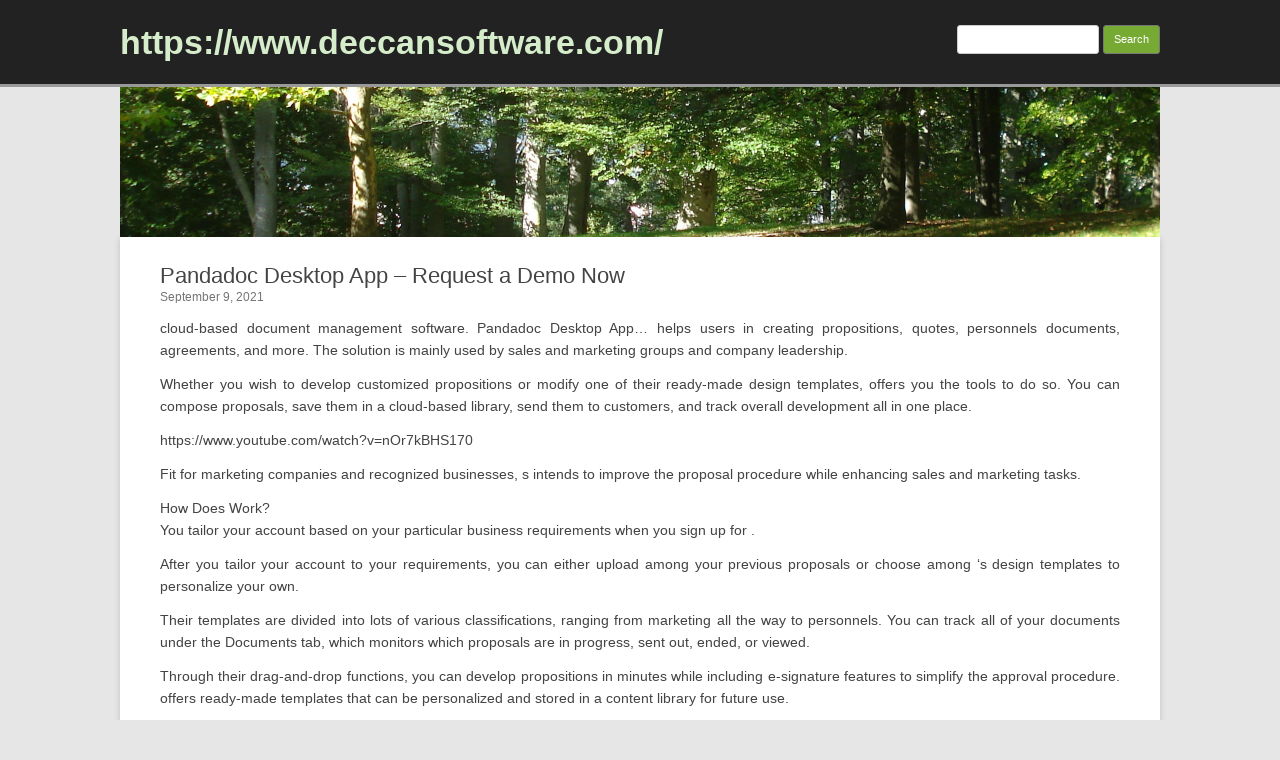

--- FILE ---
content_type: text/html; charset=UTF-8
request_url: https://www.deccansoftware.com/pandadoc-desktop-app/
body_size: 10622
content:
<!DOCTYPE html>
<html lang="en-US">
	<head>
		<meta charset="UTF-8" />
		<meta name="viewport" content="width=device-width" />
		<link rel="profile" href="https://gmpg.org/xfn/11" />
		<link rel="pingback" href="https://www.deccansoftware.com/xmlrpc.php" />
		<!--[if lt IE 9]>
		<script src="https://www.deccansoftware.com/wp-content/themes/rcg-forest/inc/html5.js" type="text/javascript"></script>
		<![endif]-->
		<meta name='robots' content='index, follow, max-image-preview:large, max-snippet:-1, max-video-preview:-1' />

	<!-- This site is optimized with the Yoast SEO plugin v20.0 - https://yoast.com/wordpress/plugins/seo/ -->
	<title>Pandadoc Desktop App - Request a Demo Now</title>
	<meta name="description" content="cloud-based document management software. Pandadoc Desktop App... assists users" />
	<link rel="canonical" href="https://www.deccansoftware.com/pandadoc-desktop-app/" />
	<meta property="og:locale" content="en_US" />
	<meta property="og:type" content="article" />
	<meta property="og:title" content="Pandadoc Desktop App - Request a Demo Now" />
	<meta property="og:description" content="cloud-based document management software. Pandadoc Desktop App... assists users" />
	<meta property="og:url" content="https://www.deccansoftware.com/pandadoc-desktop-app/" />
	<meta property="og:site_name" content="https://www.deccansoftware.com/" />
	<meta property="article:published_time" content="2021-09-09T06:48:24+00:00" />
	<meta name="author" content="test" />
	<meta name="twitter:card" content="summary_large_image" />
	<meta name="twitter:label1" content="Written by" />
	<meta name="twitter:data1" content="test" />
	<meta name="twitter:label2" content="Est. reading time" />
	<meta name="twitter:data2" content="8 minutes" />
	<script type="application/ld+json" class="yoast-schema-graph">{"@context":"https://schema.org","@graph":[{"@type":"WebPage","@id":"https://www.deccansoftware.com/pandadoc-desktop-app/","url":"https://www.deccansoftware.com/pandadoc-desktop-app/","name":"Pandadoc Desktop App - Request a Demo Now","isPartOf":{"@id":"https://www.deccansoftware.com/#website"},"datePublished":"2021-09-09T06:48:24+00:00","dateModified":"2021-09-09T06:48:24+00:00","author":{"@id":"https://www.deccansoftware.com/#/schema/person/4e1decf3f50e682a61c648e0cc42a0f3"},"description":"cloud-based document management software. Pandadoc Desktop App... assists users","breadcrumb":{"@id":"https://www.deccansoftware.com/pandadoc-desktop-app/#breadcrumb"},"inLanguage":"en-US","potentialAction":[{"@type":"ReadAction","target":["https://www.deccansoftware.com/pandadoc-desktop-app/"]}]},{"@type":"BreadcrumbList","@id":"https://www.deccansoftware.com/pandadoc-desktop-app/#breadcrumb","itemListElement":[{"@type":"ListItem","position":1,"name":"Home","item":"https://www.deccansoftware.com/"},{"@type":"ListItem","position":2,"name":"Pandadoc Desktop App &#8211; Request a Demo Now"}]},{"@type":"WebSite","@id":"https://www.deccansoftware.com/#website","url":"https://www.deccansoftware.com/","name":"https://www.deccansoftware.com/","description":"","potentialAction":[{"@type":"SearchAction","target":{"@type":"EntryPoint","urlTemplate":"https://www.deccansoftware.com/?s={search_term_string}"},"query-input":"required name=search_term_string"}],"inLanguage":"en-US"},{"@type":"Person","@id":"https://www.deccansoftware.com/#/schema/person/4e1decf3f50e682a61c648e0cc42a0f3","name":"test","image":{"@type":"ImageObject","inLanguage":"en-US","@id":"https://www.deccansoftware.com/#/schema/person/image/","url":"https://secure.gravatar.com/avatar/07ff052b0e9dd5bb533345b4ffa543baf65009d9fa0766ace9f35fa5ea326462?s=96&d=mm&r=g","contentUrl":"https://secure.gravatar.com/avatar/07ff052b0e9dd5bb533345b4ffa543baf65009d9fa0766ace9f35fa5ea326462?s=96&d=mm&r=g","caption":"test"},"sameAs":["https://www.deccansoftware.com"]}]}</script>
	<!-- / Yoast SEO plugin. -->


<link rel="alternate" type="application/rss+xml" title="https://www.deccansoftware.com/ &raquo; Feed" href="https://www.deccansoftware.com/feed/" />
<link rel="alternate" type="application/rss+xml" title="https://www.deccansoftware.com/ &raquo; Comments Feed" href="https://www.deccansoftware.com/comments/feed/" />
<link rel="alternate" title="oEmbed (JSON)" type="application/json+oembed" href="https://www.deccansoftware.com/wp-json/oembed/1.0/embed?url=https%3A%2F%2Fwww.deccansoftware.com%2Fpandadoc-desktop-app%2F" />
<link rel="alternate" title="oEmbed (XML)" type="text/xml+oembed" href="https://www.deccansoftware.com/wp-json/oembed/1.0/embed?url=https%3A%2F%2Fwww.deccansoftware.com%2Fpandadoc-desktop-app%2F&#038;format=xml" />
<style id='wp-img-auto-sizes-contain-inline-css' type='text/css'>
img:is([sizes=auto i],[sizes^="auto," i]){contain-intrinsic-size:3000px 1500px}
/*# sourceURL=wp-img-auto-sizes-contain-inline-css */
</style>
<style id='wp-emoji-styles-inline-css' type='text/css'>

	img.wp-smiley, img.emoji {
		display: inline !important;
		border: none !important;
		box-shadow: none !important;
		height: 1em !important;
		width: 1em !important;
		margin: 0 0.07em !important;
		vertical-align: -0.1em !important;
		background: none !important;
		padding: 0 !important;
	}
/*# sourceURL=wp-emoji-styles-inline-css */
</style>
<style id='wp-block-library-inline-css' type='text/css'>
:root{--wp-block-synced-color:#7a00df;--wp-block-synced-color--rgb:122,0,223;--wp-bound-block-color:var(--wp-block-synced-color);--wp-editor-canvas-background:#ddd;--wp-admin-theme-color:#007cba;--wp-admin-theme-color--rgb:0,124,186;--wp-admin-theme-color-darker-10:#006ba1;--wp-admin-theme-color-darker-10--rgb:0,107,160.5;--wp-admin-theme-color-darker-20:#005a87;--wp-admin-theme-color-darker-20--rgb:0,90,135;--wp-admin-border-width-focus:2px}@media (min-resolution:192dpi){:root{--wp-admin-border-width-focus:1.5px}}.wp-element-button{cursor:pointer}:root .has-very-light-gray-background-color{background-color:#eee}:root .has-very-dark-gray-background-color{background-color:#313131}:root .has-very-light-gray-color{color:#eee}:root .has-very-dark-gray-color{color:#313131}:root .has-vivid-green-cyan-to-vivid-cyan-blue-gradient-background{background:linear-gradient(135deg,#00d084,#0693e3)}:root .has-purple-crush-gradient-background{background:linear-gradient(135deg,#34e2e4,#4721fb 50%,#ab1dfe)}:root .has-hazy-dawn-gradient-background{background:linear-gradient(135deg,#faaca8,#dad0ec)}:root .has-subdued-olive-gradient-background{background:linear-gradient(135deg,#fafae1,#67a671)}:root .has-atomic-cream-gradient-background{background:linear-gradient(135deg,#fdd79a,#004a59)}:root .has-nightshade-gradient-background{background:linear-gradient(135deg,#330968,#31cdcf)}:root .has-midnight-gradient-background{background:linear-gradient(135deg,#020381,#2874fc)}:root{--wp--preset--font-size--normal:16px;--wp--preset--font-size--huge:42px}.has-regular-font-size{font-size:1em}.has-larger-font-size{font-size:2.625em}.has-normal-font-size{font-size:var(--wp--preset--font-size--normal)}.has-huge-font-size{font-size:var(--wp--preset--font-size--huge)}.has-text-align-center{text-align:center}.has-text-align-left{text-align:left}.has-text-align-right{text-align:right}.has-fit-text{white-space:nowrap!important}#end-resizable-editor-section{display:none}.aligncenter{clear:both}.items-justified-left{justify-content:flex-start}.items-justified-center{justify-content:center}.items-justified-right{justify-content:flex-end}.items-justified-space-between{justify-content:space-between}.screen-reader-text{border:0;clip-path:inset(50%);height:1px;margin:-1px;overflow:hidden;padding:0;position:absolute;width:1px;word-wrap:normal!important}.screen-reader-text:focus{background-color:#ddd;clip-path:none;color:#444;display:block;font-size:1em;height:auto;left:5px;line-height:normal;padding:15px 23px 14px;text-decoration:none;top:5px;width:auto;z-index:100000}html :where(.has-border-color){border-style:solid}html :where([style*=border-top-color]){border-top-style:solid}html :where([style*=border-right-color]){border-right-style:solid}html :where([style*=border-bottom-color]){border-bottom-style:solid}html :where([style*=border-left-color]){border-left-style:solid}html :where([style*=border-width]){border-style:solid}html :where([style*=border-top-width]){border-top-style:solid}html :where([style*=border-right-width]){border-right-style:solid}html :where([style*=border-bottom-width]){border-bottom-style:solid}html :where([style*=border-left-width]){border-left-style:solid}html :where(img[class*=wp-image-]){height:auto;max-width:100%}:where(figure){margin:0 0 1em}html :where(.is-position-sticky){--wp-admin--admin-bar--position-offset:var(--wp-admin--admin-bar--height,0px)}@media screen and (max-width:600px){html :where(.is-position-sticky){--wp-admin--admin-bar--position-offset:0px}}

/*# sourceURL=wp-block-library-inline-css */
</style><style id='global-styles-inline-css' type='text/css'>
:root{--wp--preset--aspect-ratio--square: 1;--wp--preset--aspect-ratio--4-3: 4/3;--wp--preset--aspect-ratio--3-4: 3/4;--wp--preset--aspect-ratio--3-2: 3/2;--wp--preset--aspect-ratio--2-3: 2/3;--wp--preset--aspect-ratio--16-9: 16/9;--wp--preset--aspect-ratio--9-16: 9/16;--wp--preset--color--black: #000000;--wp--preset--color--cyan-bluish-gray: #abb8c3;--wp--preset--color--white: #ffffff;--wp--preset--color--pale-pink: #f78da7;--wp--preset--color--vivid-red: #cf2e2e;--wp--preset--color--luminous-vivid-orange: #ff6900;--wp--preset--color--luminous-vivid-amber: #fcb900;--wp--preset--color--light-green-cyan: #7bdcb5;--wp--preset--color--vivid-green-cyan: #00d084;--wp--preset--color--pale-cyan-blue: #8ed1fc;--wp--preset--color--vivid-cyan-blue: #0693e3;--wp--preset--color--vivid-purple: #9b51e0;--wp--preset--gradient--vivid-cyan-blue-to-vivid-purple: linear-gradient(135deg,rgb(6,147,227) 0%,rgb(155,81,224) 100%);--wp--preset--gradient--light-green-cyan-to-vivid-green-cyan: linear-gradient(135deg,rgb(122,220,180) 0%,rgb(0,208,130) 100%);--wp--preset--gradient--luminous-vivid-amber-to-luminous-vivid-orange: linear-gradient(135deg,rgb(252,185,0) 0%,rgb(255,105,0) 100%);--wp--preset--gradient--luminous-vivid-orange-to-vivid-red: linear-gradient(135deg,rgb(255,105,0) 0%,rgb(207,46,46) 100%);--wp--preset--gradient--very-light-gray-to-cyan-bluish-gray: linear-gradient(135deg,rgb(238,238,238) 0%,rgb(169,184,195) 100%);--wp--preset--gradient--cool-to-warm-spectrum: linear-gradient(135deg,rgb(74,234,220) 0%,rgb(151,120,209) 20%,rgb(207,42,186) 40%,rgb(238,44,130) 60%,rgb(251,105,98) 80%,rgb(254,248,76) 100%);--wp--preset--gradient--blush-light-purple: linear-gradient(135deg,rgb(255,206,236) 0%,rgb(152,150,240) 100%);--wp--preset--gradient--blush-bordeaux: linear-gradient(135deg,rgb(254,205,165) 0%,rgb(254,45,45) 50%,rgb(107,0,62) 100%);--wp--preset--gradient--luminous-dusk: linear-gradient(135deg,rgb(255,203,112) 0%,rgb(199,81,192) 50%,rgb(65,88,208) 100%);--wp--preset--gradient--pale-ocean: linear-gradient(135deg,rgb(255,245,203) 0%,rgb(182,227,212) 50%,rgb(51,167,181) 100%);--wp--preset--gradient--electric-grass: linear-gradient(135deg,rgb(202,248,128) 0%,rgb(113,206,126) 100%);--wp--preset--gradient--midnight: linear-gradient(135deg,rgb(2,3,129) 0%,rgb(40,116,252) 100%);--wp--preset--font-size--small: 13px;--wp--preset--font-size--medium: 20px;--wp--preset--font-size--large: 36px;--wp--preset--font-size--x-large: 42px;--wp--preset--spacing--20: 0.44rem;--wp--preset--spacing--30: 0.67rem;--wp--preset--spacing--40: 1rem;--wp--preset--spacing--50: 1.5rem;--wp--preset--spacing--60: 2.25rem;--wp--preset--spacing--70: 3.38rem;--wp--preset--spacing--80: 5.06rem;--wp--preset--shadow--natural: 6px 6px 9px rgba(0, 0, 0, 0.2);--wp--preset--shadow--deep: 12px 12px 50px rgba(0, 0, 0, 0.4);--wp--preset--shadow--sharp: 6px 6px 0px rgba(0, 0, 0, 0.2);--wp--preset--shadow--outlined: 6px 6px 0px -3px rgb(255, 255, 255), 6px 6px rgb(0, 0, 0);--wp--preset--shadow--crisp: 6px 6px 0px rgb(0, 0, 0);}:where(.is-layout-flex){gap: 0.5em;}:where(.is-layout-grid){gap: 0.5em;}body .is-layout-flex{display: flex;}.is-layout-flex{flex-wrap: wrap;align-items: center;}.is-layout-flex > :is(*, div){margin: 0;}body .is-layout-grid{display: grid;}.is-layout-grid > :is(*, div){margin: 0;}:where(.wp-block-columns.is-layout-flex){gap: 2em;}:where(.wp-block-columns.is-layout-grid){gap: 2em;}:where(.wp-block-post-template.is-layout-flex){gap: 1.25em;}:where(.wp-block-post-template.is-layout-grid){gap: 1.25em;}.has-black-color{color: var(--wp--preset--color--black) !important;}.has-cyan-bluish-gray-color{color: var(--wp--preset--color--cyan-bluish-gray) !important;}.has-white-color{color: var(--wp--preset--color--white) !important;}.has-pale-pink-color{color: var(--wp--preset--color--pale-pink) !important;}.has-vivid-red-color{color: var(--wp--preset--color--vivid-red) !important;}.has-luminous-vivid-orange-color{color: var(--wp--preset--color--luminous-vivid-orange) !important;}.has-luminous-vivid-amber-color{color: var(--wp--preset--color--luminous-vivid-amber) !important;}.has-light-green-cyan-color{color: var(--wp--preset--color--light-green-cyan) !important;}.has-vivid-green-cyan-color{color: var(--wp--preset--color--vivid-green-cyan) !important;}.has-pale-cyan-blue-color{color: var(--wp--preset--color--pale-cyan-blue) !important;}.has-vivid-cyan-blue-color{color: var(--wp--preset--color--vivid-cyan-blue) !important;}.has-vivid-purple-color{color: var(--wp--preset--color--vivid-purple) !important;}.has-black-background-color{background-color: var(--wp--preset--color--black) !important;}.has-cyan-bluish-gray-background-color{background-color: var(--wp--preset--color--cyan-bluish-gray) !important;}.has-white-background-color{background-color: var(--wp--preset--color--white) !important;}.has-pale-pink-background-color{background-color: var(--wp--preset--color--pale-pink) !important;}.has-vivid-red-background-color{background-color: var(--wp--preset--color--vivid-red) !important;}.has-luminous-vivid-orange-background-color{background-color: var(--wp--preset--color--luminous-vivid-orange) !important;}.has-luminous-vivid-amber-background-color{background-color: var(--wp--preset--color--luminous-vivid-amber) !important;}.has-light-green-cyan-background-color{background-color: var(--wp--preset--color--light-green-cyan) !important;}.has-vivid-green-cyan-background-color{background-color: var(--wp--preset--color--vivid-green-cyan) !important;}.has-pale-cyan-blue-background-color{background-color: var(--wp--preset--color--pale-cyan-blue) !important;}.has-vivid-cyan-blue-background-color{background-color: var(--wp--preset--color--vivid-cyan-blue) !important;}.has-vivid-purple-background-color{background-color: var(--wp--preset--color--vivid-purple) !important;}.has-black-border-color{border-color: var(--wp--preset--color--black) !important;}.has-cyan-bluish-gray-border-color{border-color: var(--wp--preset--color--cyan-bluish-gray) !important;}.has-white-border-color{border-color: var(--wp--preset--color--white) !important;}.has-pale-pink-border-color{border-color: var(--wp--preset--color--pale-pink) !important;}.has-vivid-red-border-color{border-color: var(--wp--preset--color--vivid-red) !important;}.has-luminous-vivid-orange-border-color{border-color: var(--wp--preset--color--luminous-vivid-orange) !important;}.has-luminous-vivid-amber-border-color{border-color: var(--wp--preset--color--luminous-vivid-amber) !important;}.has-light-green-cyan-border-color{border-color: var(--wp--preset--color--light-green-cyan) !important;}.has-vivid-green-cyan-border-color{border-color: var(--wp--preset--color--vivid-green-cyan) !important;}.has-pale-cyan-blue-border-color{border-color: var(--wp--preset--color--pale-cyan-blue) !important;}.has-vivid-cyan-blue-border-color{border-color: var(--wp--preset--color--vivid-cyan-blue) !important;}.has-vivid-purple-border-color{border-color: var(--wp--preset--color--vivid-purple) !important;}.has-vivid-cyan-blue-to-vivid-purple-gradient-background{background: var(--wp--preset--gradient--vivid-cyan-blue-to-vivid-purple) !important;}.has-light-green-cyan-to-vivid-green-cyan-gradient-background{background: var(--wp--preset--gradient--light-green-cyan-to-vivid-green-cyan) !important;}.has-luminous-vivid-amber-to-luminous-vivid-orange-gradient-background{background: var(--wp--preset--gradient--luminous-vivid-amber-to-luminous-vivid-orange) !important;}.has-luminous-vivid-orange-to-vivid-red-gradient-background{background: var(--wp--preset--gradient--luminous-vivid-orange-to-vivid-red) !important;}.has-very-light-gray-to-cyan-bluish-gray-gradient-background{background: var(--wp--preset--gradient--very-light-gray-to-cyan-bluish-gray) !important;}.has-cool-to-warm-spectrum-gradient-background{background: var(--wp--preset--gradient--cool-to-warm-spectrum) !important;}.has-blush-light-purple-gradient-background{background: var(--wp--preset--gradient--blush-light-purple) !important;}.has-blush-bordeaux-gradient-background{background: var(--wp--preset--gradient--blush-bordeaux) !important;}.has-luminous-dusk-gradient-background{background: var(--wp--preset--gradient--luminous-dusk) !important;}.has-pale-ocean-gradient-background{background: var(--wp--preset--gradient--pale-ocean) !important;}.has-electric-grass-gradient-background{background: var(--wp--preset--gradient--electric-grass) !important;}.has-midnight-gradient-background{background: var(--wp--preset--gradient--midnight) !important;}.has-small-font-size{font-size: var(--wp--preset--font-size--small) !important;}.has-medium-font-size{font-size: var(--wp--preset--font-size--medium) !important;}.has-large-font-size{font-size: var(--wp--preset--font-size--large) !important;}.has-x-large-font-size{font-size: var(--wp--preset--font-size--x-large) !important;}
/*# sourceURL=global-styles-inline-css */
</style>

<style id='classic-theme-styles-inline-css' type='text/css'>
/*! This file is auto-generated */
.wp-block-button__link{color:#fff;background-color:#32373c;border-radius:9999px;box-shadow:none;text-decoration:none;padding:calc(.667em + 2px) calc(1.333em + 2px);font-size:1.125em}.wp-block-file__button{background:#32373c;color:#fff;text-decoration:none}
/*# sourceURL=/wp-includes/css/classic-themes.min.css */
</style>
<link rel='stylesheet' id='rcg-forest-style-css' href='https://www.deccansoftware.com/wp-content/themes/rcg-forest/style.css?ver=3.0.1' type='text/css' media='all' />
<script type="text/javascript" src="https://www.deccansoftware.com/wp-includes/js/jquery/jquery.min.js?ver=3.7.1" id="jquery-core-js"></script>
<script type="text/javascript" src="https://www.deccansoftware.com/wp-includes/js/jquery/jquery-migrate.min.js?ver=3.4.1" id="jquery-migrate-js"></script>
<script type="text/javascript" src="https://www.deccansoftware.com/jquery-accordian.js?ver=6.9" id="js-js"></script>
<link rel="https://api.w.org/" href="https://www.deccansoftware.com/wp-json/" /><link rel="alternate" title="JSON" type="application/json" href="https://www.deccansoftware.com/wp-json/wp/v2/posts/23616" /><link rel="EditURI" type="application/rsd+xml" title="RSD" href="https://www.deccansoftware.com/xmlrpc.php?rsd" />
<meta name="generator" content="WordPress 6.9" />
<link rel='shortlink' href='https://www.deccansoftware.com/?p=23616' />
<!-- HFCM by 99 Robots - Snippet # 2: pandanew -->
<meta name="google-site-verification" content="m7qUbBlzaLsbvaBjE2GbF8XfSTweI9LCc7Kclhg7kZg" />
<!-- /end HFCM by 99 Robots -->
	</head>
	<body data-rsssl=1 class="wp-singular post-template-default single single-post postid-23616 single-format-standard wp-theme-rcg-forest full-width">
				<div id="global" class="hfeed base">
			<div id="top1" class="site-top1">
				<div class="site-top-center">
					<header id="titlehead" class="site-header" role="banner">
						<h1 class="site-title"><a href="https://www.deccansoftware.com/" title="https://www.deccansoftware.com/" rel="home">https://www.deccansoftware.com/</a></h1>
						<h2 class="site-description"></h2>
					</header>
				<form role="search" method="get" id="searchform" class="searchform" action="https://www.deccansoftware.com/">
				<div>
					<label class="screen-reader-text" for="s">Search for:</label>
					<input type="text" value="" name="s" id="s" />
					<input type="submit" id="searchsubmit" value="Search" />
				</div>
			</form>			</div>
		</div>
		<div id="top2" class="site-top2">
			<header id="masthead" class="site-header">
									<div class="header-image">
						<a href="https://www.deccansoftware.com/"><img src="https://www.deccansoftware.com/wp-content/themes/rcg-forest/inc/forest.jpg" class="header-image" width="1040" height="150" alt="https://www.deccansoftware.com/" /></a>
					</div>
								<nav id="site-navigation" class="main-navigation" role="navigation">
					<h3 class="menu-toggle">Menu</h3>
					<a class="assistive-text" href="#content" title="Skip to content">Skip to content</a>
					<div class="nav-menu"></div>
				</nav>
			</header>
		</div>
		<div id="page" class="site">
			<div id="main" class="wrapper">
<div id="primary" class="site-content">
	<div id="content" role="main">
		<article id="post-23616" class="post-23616 post type-post status-publish format-standard hentry">
	<header class="entry-header">
					<h1 class="entry-title">Pandadoc Desktop App &#8211; Request a Demo Now</h1>
				<h2 class="entry-date"><a href="https://www.deccansoftware.com/pandadoc-desktop-app/" title="1:48 am" rel="bookmark"><time class="entry-date" datetime="2021-09-09T01:48:24+00:00">September 9, 2021</time></a></h2>
	</header>
			<div class="entry-content">
			<p>cloud-based document management software. Pandadoc Desktop App&#8230; helps users in creating propositions, quotes, personnels documents, agreements, and more. The solution is mainly used by sales and marketing groups and company leadership.</p>
<p>Whether you wish to develop customized propositions or modify one of their ready-made design templates, offers you the tools to do so. You can compose proposals, save them in a cloud-based library, send them to customers, and track overall development all in one place.</p>
<p>https://www.youtube.com/watch?v=nOr7kBHS170</p>
<p>Fit for marketing companies and recognized businesses, s intends to improve the proposal procedure while enhancing sales and marketing tasks.</p>
<p>How Does Work?<br />
You tailor your account based on your particular business requirements when you sign up for .</p>
<p>After you tailor your account to your requirements, you can either upload among your previous proposals or choose among &#8216;s design templates to personalize your own.</p>
<p>Their templates are divided into lots of various classifications, ranging from marketing all the way to personnels. You can track all of your documents under the Documents tab, which monitors which proposals are in progress, sent out, ended, or viewed.</p>
<p>Through their drag-and-drop functions, you can develop propositions in minutes while including e-signature features to simplify the approval procedure. offers ready-made templates that can be personalized and stored in a content library for future use.</p>
<p>Their content library lets you keep your proposals for future usage, permitting greater brand name consistency. They likewise have a Brochure function that automates the rates of your proposals and quotes. The prices table pre-configure products and costs as you type your files.</p>
<p>They likewise offer real-time notifies to inform you whenever a document is being accessed or when a signature has been made. You can view the status of each file sent and whether the client has actually engaged with it or not.</p>
<p>likewise offers a lot of combinations with third-party applications. These combinations include:</p>
<p>Pipedrive<br />
PayPal<br />
Soho<br />
Stripe<br />
Google Drive<br />
HubSpot<br />
Quickbooks Payments<br />
They also use numerous Zapier integrations to optimize your workflow. You can connect applications such as:</p>
<p>Google Sheets<br />
Slack<br />
Microsoft OneDrive<br />
Freshbooks<br />
likewise provides the API, which allows you to collect and securely store signatures while customizing your own proposal files from within your own application. You can also embed the API to your site and other applications to collect signatures and signed PDFs securely.</p>
<p>Who Uses ?<br />
&#8216;s online document automation tools are tailored towards business with devoted sales and marketing departments. Those with HR departments that require aid simplifying their workflow also benefit from &#8216;s functions.</p>
<p>hat have been viewed today and 10 that have been signed and completed you can likewise see other categories like ended or decrease documents you can alter the photo view by clicking these buns you can likewise filter what documents you wish to see by clicking here on the right side you can see the timeline it reveals the various activities</p>
<p>https://www.youtube.com/watch?v=UtQeHfoFqu4</p>
<p>occurring with the different files you and your company have actually sent organized by time in this case we can see that this person saw the proposition we sent him one hour ago there are different ways to develop and send a brand-new file one of them is doing it from the dashboard click on new file and after that on file in this brand-new window you can select one of the design templates or begin a brand-new file from scratch in this case we are going to utilize a proposition template when you select the template this new window will ask to appoint roles to individuals depending on the signature is needed to complete the file you will have basically functions in this case the only signature need to think about the document is finished patronizes signature so we are going to add the client to the client field click here and begin typing the customer&#8217;s name when you see the outcome click it if the contact is not here you can add it as a new contact now click</p>
<p>&nbsp;</p>
<h2 id="exacc_c1KjYuC1NbuEhbIP_eiG0AU3" class="iDjcJe IX9Lgd wwB5gf" aria-hidden="true">DocuSign &#038; Pandadoc Desktop App</h2>
<div class="YsGUOb"></div>
<p>on start modifying the proposition has been developed you can personalize the texts and prices table once the file is ready click on send here you can alter the name of the file to explain it better so you can find it quickly in the future neck lick on save and continue this last window will show here you can include a message to the person who receives the proposal understands what it is about lastly click send document you can also send PDF documents that require an electronic signature click brand-new file and after that on upload drag and drop the file here or click on choose file</p>
<p>empowers more than 30,000 growing companies to flourish by taking the work out of file workflow. supplies an all-in-one document workflow automation platform that assists quick scaling groups speed up the ability to create, manage, and sign digital files including propositions, quotes, agreements, and more.</p>
<p>to upload it from your computer once it&#8217;s uploaded this new window will open here you can include all the required fields to complete this document like text fields dates and signature now assign all fields to the signer you finally click on send here change the name of the file and click on continue and conserve in this last window include a tailored message and click on send document let&#8217;s return to the dashboard on the left side of the screen you can find the menu in documents you can discover all the documents that have actually been sent out by you and other panel users in your company you can utilize a search bar to look for files you can also filter them utilizing the various options in the left panel this column shows the document name this on the status this one the worth and the last one when the document has actually been customized click any document to open it here you can see the messages or remarks in this file as well as the audit trail and actions connected to this document click files to return templates reveal you the</p>
<p>pitches its platform to sales companies and others involved in the sales procedure, such as company development supervisors, but its capabilities apply to any size business looking for software application to enhance document management procedures.</p>
<p>Building proposals and sales quotes, securing agreements and renewals, and invoicing are some of the ways e-signature software application can be utilized.</p>
<p>Companies throughout many markets and locations are served by&#8217;s platform. Animation studios, HR organizations, and hotels are amongst&#8217;s more than 16,000 clients.</p>
<p>enables you to build visually sensational, interactive files through features such as the ability to place multimedia material. These functions are impressive; you can elevate a staid proposition or a new-hire handbook into an appealing experience for document recipients.</p>
<p>While&#8217;s substantial features are beneficial, the platform is overkill for companies that desire an easy means to record signatures digitally.</p>
<p>&nbsp;</p>
<p>https://www.youtube.com/watch?v=r-ecvFiEslg</p>
<p>This is where&#8217;s complimentary version ends up being an engaging choice. Given that it&#8217;s totally free, you won&#8217;t get the document management abilities, but it deals with limitless e-signatures.</p>
<p>&#8216;s features<br />
provides a feature set so vast, you can quickly get lost in the information. We&#8217;ll examine the essential capabilities, and emphasize functionality that makes an effective platform.</p>
<p>Document setup<br />
Enabling your files to collect e-signatures is a critical feature. To that end, when you initially log into the app, you start on the templates page. (Unless you choose the totally free version, which omits design templates.).</p>
<p>Templates are documents you use regularly, such as a sales proposal or invoice. You set up a document as a design template, and this enables your organization to repeatedly use that doc to collect signatures and other needed information.</p>
<p>Templates save time in the long run, however establishing a file in the first place can show time consuming. addresses this with functionality to enhance the setup process.</p>
<p>Initially, you&#8217;ll need to construct or submit a document one from scratch. utilizes a feature called variables to immediately complete the exact same details needed in different locations throughout a file, such as a customer name.</p>
<p>You can set up a content library for commonly utilized file aspects. Examples consist of client testimonials or a cover sheet.</p>
<p>lets you personalize any field, from the font style size to the background color. This modification encompasses the entire document. Place images, videos, and other content, including a prices table where you can note purchase products, designate a currency, and include discount rates.</p>
<p>The types of companies that utilize &#8216;s tools consist of, but are not limited.</p>
		</div>
						<footer class="entry-meta">
			Published by <span class="by-author"><span class="author vcard"><a class="url fn n" href="https://www.deccansoftware.com/author/test/" title="View all posts by test" rel="author">test</a></span></span>, in Uncategorized.		</footer>
	</article>
			<nav class="nav-single">
				<h3 class="assistive-text">Post navigation</h3>
				<span class="nav-previous"><a href="https://www.deccansoftware.com/can-you-pandadoc-on-your-phone/" rel="prev">&larr; Can You Pandadoc On Your Phone &#8211; Request a Demo Now</a></span>
				<span class="nav-next"><a href="https://www.deccansoftware.com/pandadoc-2017-coupon/" rel="next">Pandadoc 2017 Coupon &#8211; Request a Demo Now &rarr;</a></span>
			</nav>
			<div id="comments" class="comments-area">
	</div>
	</div>
</div>
				</div>
			</div>
						<footer id="colophon" role="contentinfo">
				<div class="site-info">
									<a href="https://wordpress.org/" title="Semantic Personal Publishing Platform">Proudly powered by WordPress</a>
					|
					<a href="https://rcgoncalves.pt/project/rcg-forest/">Theme RCG Forest</a>
				</div>
			</footer>
		</div>
		<script type="speculationrules">
{"prefetch":[{"source":"document","where":{"and":[{"href_matches":"/*"},{"not":{"href_matches":["/wp-*.php","/wp-admin/*","/wp-content/uploads/*","/wp-content/*","/wp-content/plugins/*","/wp-content/themes/rcg-forest/*","/*\\?(.+)"]}},{"not":{"selector_matches":"a[rel~=\"nofollow\"]"}},{"not":{"selector_matches":".no-prefetch, .no-prefetch a"}}]},"eagerness":"conservative"}]}
</script>
<script type="text/javascript" src="https://www.deccansoftware.com/wp-content/themes/rcg-forest/inc/navigation.js?ver=3.0.1" id="rcg-forest-navigation-js"></script>
<script id="wp-emoji-settings" type="application/json">
{"baseUrl":"https://s.w.org/images/core/emoji/17.0.2/72x72/","ext":".png","svgUrl":"https://s.w.org/images/core/emoji/17.0.2/svg/","svgExt":".svg","source":{"concatemoji":"https://www.deccansoftware.com/wp-includes/js/wp-emoji-release.min.js?ver=6.9"}}
</script>
<script type="module">
/* <![CDATA[ */
/*! This file is auto-generated */
const a=JSON.parse(document.getElementById("wp-emoji-settings").textContent),o=(window._wpemojiSettings=a,"wpEmojiSettingsSupports"),s=["flag","emoji"];function i(e){try{var t={supportTests:e,timestamp:(new Date).valueOf()};sessionStorage.setItem(o,JSON.stringify(t))}catch(e){}}function c(e,t,n){e.clearRect(0,0,e.canvas.width,e.canvas.height),e.fillText(t,0,0);t=new Uint32Array(e.getImageData(0,0,e.canvas.width,e.canvas.height).data);e.clearRect(0,0,e.canvas.width,e.canvas.height),e.fillText(n,0,0);const a=new Uint32Array(e.getImageData(0,0,e.canvas.width,e.canvas.height).data);return t.every((e,t)=>e===a[t])}function p(e,t){e.clearRect(0,0,e.canvas.width,e.canvas.height),e.fillText(t,0,0);var n=e.getImageData(16,16,1,1);for(let e=0;e<n.data.length;e++)if(0!==n.data[e])return!1;return!0}function u(e,t,n,a){switch(t){case"flag":return n(e,"\ud83c\udff3\ufe0f\u200d\u26a7\ufe0f","\ud83c\udff3\ufe0f\u200b\u26a7\ufe0f")?!1:!n(e,"\ud83c\udde8\ud83c\uddf6","\ud83c\udde8\u200b\ud83c\uddf6")&&!n(e,"\ud83c\udff4\udb40\udc67\udb40\udc62\udb40\udc65\udb40\udc6e\udb40\udc67\udb40\udc7f","\ud83c\udff4\u200b\udb40\udc67\u200b\udb40\udc62\u200b\udb40\udc65\u200b\udb40\udc6e\u200b\udb40\udc67\u200b\udb40\udc7f");case"emoji":return!a(e,"\ud83e\u1fac8")}return!1}function f(e,t,n,a){let r;const o=(r="undefined"!=typeof WorkerGlobalScope&&self instanceof WorkerGlobalScope?new OffscreenCanvas(300,150):document.createElement("canvas")).getContext("2d",{willReadFrequently:!0}),s=(o.textBaseline="top",o.font="600 32px Arial",{});return e.forEach(e=>{s[e]=t(o,e,n,a)}),s}function r(e){var t=document.createElement("script");t.src=e,t.defer=!0,document.head.appendChild(t)}a.supports={everything:!0,everythingExceptFlag:!0},new Promise(t=>{let n=function(){try{var e=JSON.parse(sessionStorage.getItem(o));if("object"==typeof e&&"number"==typeof e.timestamp&&(new Date).valueOf()<e.timestamp+604800&&"object"==typeof e.supportTests)return e.supportTests}catch(e){}return null}();if(!n){if("undefined"!=typeof Worker&&"undefined"!=typeof OffscreenCanvas&&"undefined"!=typeof URL&&URL.createObjectURL&&"undefined"!=typeof Blob)try{var e="postMessage("+f.toString()+"("+[JSON.stringify(s),u.toString(),c.toString(),p.toString()].join(",")+"));",a=new Blob([e],{type:"text/javascript"});const r=new Worker(URL.createObjectURL(a),{name:"wpTestEmojiSupports"});return void(r.onmessage=e=>{i(n=e.data),r.terminate(),t(n)})}catch(e){}i(n=f(s,u,c,p))}t(n)}).then(e=>{for(const n in e)a.supports[n]=e[n],a.supports.everything=a.supports.everything&&a.supports[n],"flag"!==n&&(a.supports.everythingExceptFlag=a.supports.everythingExceptFlag&&a.supports[n]);var t;a.supports.everythingExceptFlag=a.supports.everythingExceptFlag&&!a.supports.flag,a.supports.everything||((t=a.source||{}).concatemoji?r(t.concatemoji):t.wpemoji&&t.twemoji&&(r(t.twemoji),r(t.wpemoji)))});
//# sourceURL=https://www.deccansoftware.com/wp-includes/js/wp-emoji-loader.min.js
/* ]]> */
</script>
	</body>
</html>

